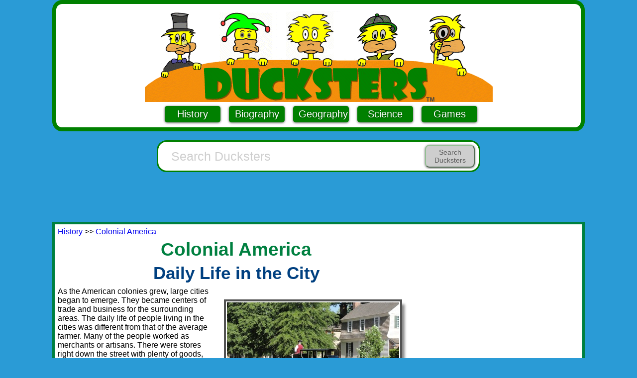

--- FILE ---
content_type: text/html; charset=UTF-8
request_url: https://www.ducksters.com/history/colonial_america/daily_life_in_the_city.php
body_size: 8175
content:
<!DOCTYPE HTML>
<html lang="en">
<head>
<meta name="keywords" content="daily,life,town,city,colonial,america,british,english,colony,kids,history,social,studies">

<meta name="description" content="Kids learn about daily life in the city during Colonial America including jobs, trades, education, middling class, church, the enslaved, and interesting facts.">

<title>Colonial America for Kids: Daily Life in the City</title>

<script data-cfasync="false">
window.ramp = window.ramp || {};
window.ramp.que = window.ramp.que || [];
</script>

<style type="text/css">

@media screen{

*, *:before, *:after {
  -moz-box-sizing: border-box; -webkit-box-sizing: border-box; box-sizing: border-box;
}
 
body { margin: 0; }

img {
  max-width: 100%; height: auto;
}

.columnsContainer { position: relative; margin: 0px; margin-left:auto; margin-right:auto; max-width:1070px;background-color: #FFFFFF;}

#graphic1 {display:none; }
h1 { font-family: 'Century Gothic', Calibri, Geneva, sans-serif; font-size:2.3em; color: #008040;margin:6px 10px 6px 10px;}
h2 { font-family: 'Century Gothic', Calibri, Geneva, sans-serif; font-size:2.2em; color: #004080;margin:6px 10px 8px 10px;}
body {font-size:1.0em;}

body {
    font-size:100%;
	font-family: Arial;
	background: #2A9BD6;
	text-align: center;
	padding: 0;
}

ul li a {display: inline-block; margin: 4px 4px 4px 4px;} 
li a {display: inline-block; margin: 4px 4px 4px 4px;} 
ul a {display: inline-block; margin: 4px 4px 4px 4px;} 
span a {display: inline-block; margin: 4px 4px 4px 4px;} 
table a {display: inline-block; margin: 4px 4px 4px 4px;} 

a.pw_report_ad_container {
display: block !important;
 }
 
.pw_report_ad_container {
display: block !important;
 } 

a.playwire_report_ad_link{
color: #3E3E3E !important;
text-decoration: none;
}

.search_input
{
  width: 100%;
}
.search_input form
{
  overflow: hidden;
  max-width: 700px;
}
.search_input form > table
{
  width: 100%;
  padding-top: 0px;
  padding-right: 2px;
  border-collapse: separate;
  border-spacing: 0;
}
.search_input form > table td
{
  padding: 0px 0px;
  margin: 0px 0px;
}
.search_input form > table td.search_empty
{
  margin-right: -1px;
}

#search_field > table
{
	width: 100%;
}

.search_empty input#q
{
  display: table-cell;
  width: 95%;
  line-height: 33px;
  height: 32px;
  padding: 1px 1px 1px 20px;
  font-family: arial, sans-serif;
  font-size: 25px;
    font-weight: normal;
    text-align: left;
    color: #646464;
  background: transparent !important;
  border: none !important; 
  border-right: none !important;
  vertical-align: bottom;
  outline: none;
  box-shadow: none !important;
}

::placeholder { /* Chrome, Firefox, Opera, Safari 10.1+ */
  color: #CECECE;
  opacity: 1; /* Firefox */
}

#sub_button_id {
  cursor : pointer;
  border-radius : 9px;
  padding : 5px 9px 5px 9px;
  width: 100px;
  box-shadow : 0 1px 4px rgba(0,0,0,.6);
  font-size : 14px;
  font-weight : normal;
  color : #5B5B5B;
  font-family : "Arial",sans-serif;
  text-decoration : none;
  margin: 0px 2px 0px 1px;  
  border-color : #93BF93;
  background: #CECECE;
}

#header_search {
	width: 350px;
    padding: 3px 3px 3px 3px;
	background-color:#FFF;
	border: 3px solid #008000;
    border-radius:10px;
	margin: 0px auto 10px auto;
 }
 
.wrapper {
  width:100%;
  max-width:1070px;
  margin:0 auto;
  background:#FFFFFF;
  overflow:hidden;
}
.inner {
  -webkit-transform: translateZ(0);
  transform: translateZ(0);
 }
.topbarmobile{
    display:block;
    width:100%;
    min-height:50px;
    } 
.topbardesk{
    display:block;
    max-width:1070px;
    min-height:80px;
	padding-top: 20px;
    padding-bottom: 20px;	
    }	
.sidebar-right {
  background:#FFFFF;
  width:100%;
  float:none;
  padding:.4em;
  margin:.4em 0 .4em;
}
.contentT {
  padding:.4em;
  width: 100%;
  padding-right:.5em;
  float:left;
}
.content {
  padding:.4em;
  width: 100%;
  min-height:1450px;
  padding-right:.5em;
  float:left;
}
#playwire_video {padding-top:3px;margin:auto;max-width:640px;}
#standard_image {
    clear:both;
    margin:auto;
    border-style: solid;
    border-color: #525252;
    border-width: 4px;
    display:inline-block;
    background-color: white;
    box-shadow: 5px 10px 5px #888888;
    padding:2px;
    margin-bottom:25px;
}
#standard_image_center {
    clear:both;
    margin:auto;
    border-style: solid;
    border-color: #525252;
    border-width: 4px;
    display:inline-block;
    background-color: white;
    box-shadow: 5px 10px 5px #888888;
    padding:2px;
    margin-bottom:25px;
}
#header_container {
    max-width: 1070px;
    margin: 0px auto 0px auto;
	background-color: #FFFFFF;
	padding:10px 10px 0px 10px;
	position:relative;
	border:8px;
	border-color:#008000;
	border-style:solid;
	border-radius:20px; 
 }
#ad_text {
  font-family : "Arial",sans-serif;
  font-size : .9em;
  font-weight : normal;
  color: #898989;
 }
.radio-toolbar label {
    display:inline-block;
    background-color:#ddd;
    padding:4px 11px;
    font-family:Arial;
    font-size:16px;
}
.radio-toolbar input[type="radio"]:checked + label {
    background-color:#bbb;
}
.button {
  display : inline-block;
  cursor : pointer;
  border-radius : 5px;
  padding : 5px 11px 5px 11px;
  width: 112px;
  box-shadow : 0 1px 4px rgba(0,0,0,.6);
  font-size : 20px;
  font-weight : normal;
  color : #fff;
  text-shadow : 0 1px 3px rgba(0,0,0,.4);
  font-family : "Arial",sans-serif;
  text-decoration : none;
  margin: 0px 0px 10px 10px;
}
button.blue,
.button.blue {
  border-color : #0080C0;
  background: #0080C0;
}
button.green,
.button.green {
  border-color : #008000;
  background: #008000;
}
#rightsidebox1 { 
	width: 320px;
    min-height: 290px;
	padding: 0px;
	background-color:#FFF;
	border: 10px solid #004080;
	margin: 0px auto 10px auto;
	-webkit-transform: translateZ(0);
	transform: translateZ(0);
	}
#rightsidebox2 { 
	width: 320px;
	padding: 0px;
	background-color:#FFF;
	border: 10px solid #F48F0C;
	margin: 0px auto 10px auto;
	-webkit-transform: translateZ(0);
	transform: translateZ(0);
	}		
#rightside {
    float:right;
	margin: 0 0 0px 0px;
	background-color: #FFFFFF;
    }	
#main_table {
	text-align:left;
	}
#footerid {
    font-size:0.9em;
    margin: 0px auto 0px auto;
    max-width:1070px;
}
#footer_search {
	border: 10px solid #F48F0C;
	margin: 10px auto 10px auto;
   padding: 20px;
   background-color: #FFFFFF;
 }	
#rightside_search {
	width: 320px;
    padding-bottom: 20px;
	padding-top: 20px;
	background-color:#FFF;
	border: 10px solid #008000;
	margin: 0px auto 10px auto;
	-webkit-transform: translateZ(0);
	transform: translateZ(0);
 } 
#footer_menu {
  width: 100%;
  border: 10px solid #008000;
  text-align:left;
  background-color: #FFFFFF;
 } 
#footer_menu td { 
  vertical-align:top;
  font-size:1.1em;
}

#footer_column1 {width:50%;position:relative;float:left;} 
#footer_column2 {width:50%;position:relative;float:left;}
#footer_column3 {width:50%;position:relative;float:left;}
#footer_column4 {width:50%;position:relative;float:left;}

#whatsnewfont {
font-family: 'Comic Sans MS'; font-weight: bold; font-style: normal; text-decoration: none; font-size: 24pt; color: #008080}
#whatsnewlink  { 
font-family: 'Century Gothic', Calibri, Geneva, sans-serif; font-weight:bold; text-decoration: none; font-size: 24pt; color: #008000;}
} 

@media screen and (min-width: 550px){

#header_search {
	width: 650px;
    padding: 3px 3px 3px 3px;
	background-color:#FFF;
	border: 3px solid #008000;
    border-radius:20px;
	margin: 0px auto 20px auto;
	-webkit-transform: translateZ(0);
	transform: translateZ(0);
 }

#standard_image {
    float:right;
	margin: 25px 25px;
}
  
#main_table {max-width:1070px;}
#footer_search {max-width: 600px;}
#footerid {max-width: 1070px;background-color: #FFFFFF;}
#graphic1 {display:none; }

.wrapper {
  width:100%;
  max-width:1070px;
  margin:0 auto;
  background:#FFFFFF;
  overflow:hidden;
  border:5px;border-color:#008040;border-style:solid;
}

.sidebar-right {
  background:#FFFFF;
  width:31%;
  float:left;
  padding:.1em;
  margin:.1em 0 .1em;
}
.contentT {
  padding:.4em;
  width: 67%;
  padding-right:.5em;
  float:left;
}
.content {
  padding:.4em;
  width: 69%;
  min-height:1450px;
  padding-right:.5em;
  float:left;
}

.content_mobile {
  padding:.4em;
  width: 100%;
  padding-right:.5em;
  float:left;
}

.leftColumntop {margin-right: 0px; background-color: #2A9BD6;padding:5px}
.rightColumntop {position: absolute; top: 0; right: 0; width: 450px;background-color: #2A9BD6;padding-right:10px}

.leftColumn1 {margin-right: 0px; background-color: #FFFFFF;padding-left: 10px;padding-right:10px}
.rightColumn1 { position: absolute; top: 0px; right: 8px; width: 320px;background-color: #FFFFFF;padding:15px 10px 0px 10px}

.leftColumn {margin-right: 343px; min-height:1450px;background-color: #FFFFFF;padding-left: 10px;padding-right:8px}
.rightColumn {position: absolute; top: 10px; right: 0; width: 343px;background-color: #FFFFFF;padding-right:5px;}

#footer_column1 {width:25%;position:relative;float:left;} 
#footer_column2 {width:25%;position:relative;float:left;}
#footer_column3 {width:25%;position:relative;float:left;}
#footer_column4 {width:25%;position:relative;float:left;}
}

@media screen and (max-width: 655px) 
{
#graphic1 {display:none; }
.leftColumntop {display:none; }
.rightColumntop {display:none; }

#adspace {display:none; }

.button {
  border-radius : 2px;
  padding : 4px 4px 4px 4px;
  width: auto;
  font-size : 20px;
  font-weight : normal;
  margin: 0px 0px 5px 5px;
}

}

@media screen and (max-width: 470px){
#graphic {display:none; }
#graphic1 {display:inline; }
}

@media screen and (max-width: 400px){
#graphic {display:none; }
#graphic1 {display:inline; }
#rightsidebox1 { 
	width: 308px;
	border: 4px solid #004080;
	}
#rightsidebox2 { 
	width: 308px;
	border: 4px solid #F48F0C;
	}
#rightside_search { 
	width: 308px;
	border: 4px solid #008000;
	}
#header_container {
    max-width: 1070px;
    margin: 0px auto 0px auto;
	background-color: #FFFFFF;
	padding:0px 0px 2px 0px;
	position:relative;
	border:4px;
	border-color:#008000;
	border-style:solid;
	border-radius:10px; 
 }	
}

@media screen and (-webkit-min-device-pixel-ratio: 2){
  /* iphone 4*/
  <meta name="viewport" content="width=device-width, initial-scale=1.0">
}
</style>

<!-- Google tag (gtag.js) -->
<script async src="https://www.googletagmanager.com/gtag/js?id=G-K9B1TMX9Y2"></script>
<script>
  window.dataLayer = window.dataLayer || [];
  function gtag(){dataLayer.push(arguments);}
  gtag('js', new Date());
  
  gtag('config', 'G-K9B1TMX9Y2');
</script>


<script type="text/javascript" src="/jquery-1.10.1.min.js"></script>

<link rel="shortcut icon" href="/favico2.png"> 
<link rel="apple-touch-icon" href="/favico2.png">
<link rel="icon" href="/favico2.png" sizes="16x16" type="image/png">


<meta name="viewport" content="width=device-width, initial-scale=1.0">

</head>
<body bgcolor="#ffffff">

<div id="header_container">
<div class="leftColumn1" align="center">
<span id="graphic" style="position: relative;border: 0px;">
<a href="/"><img src="/graphics/header.gif" width="699" height="183" alt="Ducksters" title="" /></a></span><span id="graphic1" style="position: relative;border: 0px;"><a href="/"><img src="/graphics/mobile.gif" alt="Ducksters" border="0"></a>
</span>
<div align="center"><font size="+2">
<a  class="button green" href="/history/">History</a>
<a class="button green" href="/biography/">Biography</a>
<a class="button green" href="/geography/">Geography</a>
<a class="button green" href="/science/">Science</a>
<a class="button green" href="/games/">Games</a>
</font></div></div></div>
<BR>

<div align='center'  id="header_search">

<script>
function checkSearch()
{
var x=document.forms["searchInput"]["q"].value;
if (x==null || x=="")
  {
  alert("Please enter search terms.");
  return false;
  }
else
  {
  document.forms["searchInput"]["q"].value = x;    
  }  
}

</script>

  <div class="search_input">
    <center>
      <form action="https://www.ducksters.com/searchducksters.php" name="searchInput" id="cse-search-box" onsubmit="return checkSearch()">
          <div id="search_field">  
            <table>
              <tr>
              
                <td class="search_empty">
                  <input type="text" maxlength="60" name="q" id="q" value="" size="40" adsafe="high" data-personalizedAds="false" autocapitalize="off" autocorrect="off" autocomplete="off" autofocus placeholder="Search Ducksters"</input>
                </td>
                
                <td class="search_button">
                  <button type="submit" value="Search" class="submit_button" id="sub_button_id" >Search Ducksters</button>
                </td>              
              
              </tr>
            </table>  
          </div>
      </form>
    </div>

</div>
<script>
if ((typeof window.orientation !== "undefined") || (navigator.userAgent.indexOf('IEMobile') !== -1))
{
}
else
{
document.write("<div align='center'><div  class='topbardesk'><div data-pw-desk='leaderboard_atf' id='pwDeskLbAtf'></div></div>"); 
  window.ramp.que.push(function () {
      window.ramp.addTag("pwDeskLbAtf");
  })
}
</script>
<div class="wrapper">
<script>
if ((typeof window.orientation !== "undefined") || (navigator.userAgent.indexOf('IEMobile') !== -1))
{
document.write("<div class='content_mobile' align='left'>");
if ($(window).width() < 600) {
document.write("<div align='center'>");
}
else {
document.write("<div style='float:right;'>");   
document.write("<div data-pw-mobi='med_rect_atf' id='pwMobiMedRectAtf'></div>"); 
  window.ramp.que.push(function () {
      window.ramp.addTag("pwMobiMedRectAtf");
  })
} 
}
else
{
document.write("<div class='content' align='left'><div align='center'>");
}
</script></div>
<a href="/history/">History</a> >> <a href="/history/colonial_america/">Colonial America</a>
<h1><div align="center">Colonial America</div></h1>
<h2><div align="center">Daily Life in the City</div></h2>
<div align="center"><div  id="standard_image" ><img src="town2.jpg" width="346" height="190" alt="Horse and carriage on Williamsburg streets" border="0" align="">
<BR><i>A carriage in Colonial Williamsburg</i><BR>Photo by Ducksters</div></div>
As the American colonies grew, large cities began to emerge. They became centers of trade and business for the surrounding areas. The daily life of people living in the cities was different from that of the average farmer. Many of the people worked as merchants or artisans. There were stores right down the street with plenty of goods, taverns for eating and socializing, and lots of services available like the apothecary and tailor.
<BR><BR>
<b>Middling Class</b>
<BR><BR>
The city was the home to many people of the "middling class." These were people who were not poor farmers, but were also not members of the very wealthy gentry class.  They consisted of tradesmen (blacksmiths, tailors, coopers, etc.) and professionals (merchants, lawyers, doctors, etc.). Although these people were better off than the average poor farmer, they still worked very hard from sunrise to sunset each day.
<BR><BR>
<b>Tradesmen</b>
<BR><BR>
<div align="center"><div  id="standard_image" >
<img src="town1.jpg" width="244" height="289" alt="People standing outside the shoemakers shop" border="0" align="">
<BR><i>The shoemaker's store at <BR>Colonial Williamsburg</i><BR>Photo by Ducksters</div></div>
Many people working in the cities were tradesmen who had very specific skills. Examples of tradesmen include blacksmiths, tailors, coopers, wheelwrights, and shoemakers. Tradesmen spent their lives learning a skill. Young boys would become apprentices at the age of six or seven years old and would work the next seven or so years learning the trade. Upon finishing their apprenticeship they would become journeymen. Journeymen still worked for a master, but earned wages.
<BR><BR>
Tradesmen worked long hours in order to be successful. During busy times, they might work 16 hours a day for six days a week. Life wasn't easy as a tradesmen, but they had a good job and were able to provide a nice life for their family.
<BR><BR>
<div class="pw-in_content_container"></div><b>Professionals</b>
<BR><BR>
A professional was a person who had skills gained generally from a higher education. Professionals included occupations such as lawyers, doctors, and merchants. Merchants had to manage their business constantly. They spent time on the docks, traveling to other countries, and trading for goods to sell.
<BR><BR>
<b>Going to School</b>
<BR><BR>
Children living in a colonial city had more access to schools and education than those living on farms. Many children, especially boys, attended Dame school where they would learn to read. Boys might attend a Latin Grammar school where they would learn Latin, Greek, and some basic math.  Wealthy children would be taught by hired tutors or sent off to school in England.
<BR><BR>
<b>Church</b>
<BR><BR>
The church was one of the most important places in a colonial times' town. Everyone was expected to attend church on Sunday. The church often served as the main meeting place when the people of the town needed to get together to discuss issues.
<BR><BR>
<b>The Enslaved</b>
<BR><BR>
Not all of enslaved people in colonial times worked in the fields. There were also enslaved that worked in the cities. They either worked at the house (cooks, maids, servants) or as skilled labor for craftsmen.  Life as an enslaved worker in the city was not an easy life. Enslaved people were expected to work hard all the time and, in the city, their enslavers were always nearby to make sure they were busy.
<BR><BR>
<div align="center"><div  id="standard_image_center" ><img src="/history/graphics/colonial_america_puppets.jpg" width="414" height="248" alt="Puppet show in colonial times" title="" /><BR>The puppet show was a popular form of <BR>entertainment during colonial times.<BR>Photo by Ducksters</div></div>
<BR>
<b>Interesting Facts about Daily Life in the City During Colonial Times</b>

<ul>
    <li>The tavern became a major meeting place for men to discuss business and politics in the 1700s. </li>
    <li>Many wealthy men and women living in the cities tried to dress similar to the latest fashions that were popular in England.</li>
    <li>Part of the fashion for men in the cities was to wear large powdered wigs.</li>
    <li>Many cities had coffeehouses where wealthy men could go to relax.</li>
    <li>The main form of entertainment at parties in the city was dancing. It was important to know the latest dances and to wear the latest fashions.</li>
</ul>
<div class="pw-in_content_container"></div> 
<b>Activities</b>
<ul>
    <li>Take a ten question <a href="/history/colonial_america/daily_life_in_the_city_questions.php">quiz</a> about this page.</li>
    <BR>
    <li>Listen to a recorded reading of this page:</li>
    <BR>
    <audio controls preload="none"><source src="https://www.ilibrarian.net/audio/colonialamericadailylifeinthecity2022.mp3" type="audio/mpeg">
    Your browser does not support the audio element.</audio>
</ul>
<table border="0"  width="99%">
  <tr><!-- Row 1 -->
     <td valign="top">
<b>Colonies and Places</b>
<BR>
<a href="/history/colonial_america/lost_colony_of_roanoke.php">Lost Colony of Roanoke</a><BR>
<a href="/history/colonial_america/jamestown_settlement.php">Jamestown Settlement</a><BR>
<a href="/history/colonial_america/pilgrims_plymouth_colony.php">Plymouth Colony and the Pilgrims</a><BR>
<a href="/history/colonial_america/thirteen_colonies.php">The Thirteen Colonies</a><BR>
<a href="/history/colonial_america/williamsburg.php">Williamsburg</a><BR>
<BR>
<b>Daily Life</b>
<BR>
<a href="/history/colonial_america/mens_clothing.php">Clothing - Men's</a><BR>
<a href="/history/colonial_america/womens_clothing.php">Clothing  - Women's</a><BR>
<a href="/history/colonial_america/daily_life_in_the_city.php">Daily Life in the City</a><BR>
<a href="/history/colonial_america/daily_life_on_the_farm.php">Daily Life on the Farm</a><BR>
<a href="/history/colonial_america/food.php">Food and Cooking</a><BR>
<a href="/history/colonial_america/housing.php">Homes and Dwellings</a><BR>
<a href="/history/colonial_america/jobs_occupations.php">Jobs and Occupations</a><BR>
<a href="/history/colonial_america/buildings_places_colonial_town.php">Places in a Colonial Town</a><BR>
<a href="/history/colonial_america/womens_roles.php">Women's Roles</a><BR>
<a href="/history/colonial_america/slavery.php">Slavery</a><BR>	 
	 </td><!-- Col 1 -->
     <td valign="top"> 
<b>People</b>
<BR>
<a href="/history/colonial_america/william_bradford.php">William Bradford</a><BR>
<a href="/biography/explorers/henry_hudson.php">Henry Hudson</a><BR>
<a href="/history/colonial_america/pocahontas.php">Pocahontas</a><BR>
<a href="/history/colonial_america/james_oglethorpe.php">James Oglethorpe</a><BR>
<a href="/history/colonial_america/william_penn.php">William Penn</a><BR>
<a href="/history/colonial_america/puritans.php">Puritans</a><BR>
<a href="/history/colonial_america/john_smith.php">John Smith</a><BR>
<a href="/history/colonial_america/roger_williams.php">Roger Williams</a><BR>	
<BR>
<b>Events</b>
<BR>
<a href="/history/colonial_america/french_and_indian_war.php">French and Indian War</a><BR>
<a href="/history/colonial_america/king_philips_war.php">King Philip's War</a><BR>
<a href="/history/colonial_america/mayflower.php">Mayflower Voyage</a><BR>
<a href="/history/colonial_america/salem_witch_trials.php">Salem Witch Trials</a><BR>
<BR>
<b>Other</b>
<BR>
<a href="/history/colonial_america/timeline.php">Timeline of Colonial America</a><BR>
<a href="/history/colonial_america/glossary_and_terms.php">Glossary and Terms of Colonial America</a><BR>
	 </td><!-- Col 2 -->
  </tr>
</table>
<BR><BR>
<a href="/works_cited/colonial_america.php">Works Cited</a>

<BR><BR>

<a href="/history/">History</a> >> <a href="/history/colonial_america/">Colonial America</a>
      
      </div>
<script>
if ((typeof window.orientation !== "undefined") || (navigator.userAgent.indexOf('IEMobile') !== -1))
{
}
else
{

document.write("<div class='sidebar-right' id='sidebar'><div class='inner'><span id='ad_text'></span><div align='center'>");
document.write("<div data-pw-desk='med_rect_atf' id='pwDeskMedRectAtf'></div>");
  window.ramp.que.push(function () {
      window.ramp.addTag("pwDeskMedRectAtf");
  })
document.write("</div>");

}
</script>
<script>
if ((typeof window.orientation !== "undefined") || (navigator.userAgent.indexOf('IEMobile') !== -1))
{
document.write("</div>");
}
else
{
}
</script>
</div>
</div>
</div>

<div id="footerid">
<div align="center">
<script>
if ((typeof window.orientation !== "undefined") || (navigator.userAgent.indexOf('IEMobile') !== -1))
{
document.write("<div data-pw-desk='leaderboard_btf'></div><div data-pw-mobi='leaderboard_btf'></div>");
}
else
{
document.write("<div data-pw-desk='leaderboard_btf'></div><div data-pw-mobi='leaderboard_btf'></div>");
}
</script>
</div>
<br>
<script>
function checkSearchFooter()
{
var x=document.forms["searchInputFooter"]["q"].value;
if (x==null || x=="")
  {
  alert("Please enter search terms.");
  return false;
  }
else
  {
  document.forms["searchInputFooter"]["q"].value = x;
  }  
}

</script>
<div align='center'  id="header_search">
  <div class="search_input">
      <form action="https://www.ducksters.com/searchducksters.php" name="searchInputFooter" id="cse-search-box" onsubmit="return checkSearchFooter()">
          <div id="search_field">  
            <table>
              <tr>
              
                <td class="search_empty">
                   <input type="text" maxlength="60" name="q" id="q" value="" size="40" adsafe="high" data-personalizedAds="false" autocapitalize="off" autocorrect="off" autocomplete="off" placeholder="Search Ducksters"</input>
                </td>
                
                <td class="search_button">
                  <button type="submit" value="Search" class="submit_button" id="sub_button_id" >Search Ducksters</button>
                </td>              
              
              </tr>
            </table>  
          </div>
      </form>
    </div>
</div>
<br>
<table id="footer_menu"><tr><td> 
<span id="footer_column1">
          <a><font color="#F48F0C">US History</font></a><br>
		  <a href="/history/native_americans.php">Native Americans</a><BR>
		  <a href="/history/colonial_america/">Colonial America</a><br>
          <a href="/history/american_revolution.php">American Revolution</a><BR>
		  <a href="/history/us_1800s/industrial_revolution.php">Industrial Revolution</a><BR>  
          <a href="/history/civil_war.php">American Civil War</a><BR>
          <a href="/history/westward_expansion/">Westward Expansion</a><BR>
		  <a href="/history/us_1900s/great_depression.php">The Great Depression</a><BR>
		  <a href="/history/civil_rights/">Civil Rights Movement</a><BR>
		  <a href="/history/us_1800s/">Pre-1900s</a><BR>
          <a href="/history/us_1900s/">1900 to Present</a><BR>
		  <a href="/history/us_government.php">US Government</a><BR>
          <a href="/geography/us_states/">US State History</a><BR>	
		<br>
	<a href="/study.php"><font color="#F48F0C">Homework</font></a><br>	
		<a href="/animals.php">Animals</a><br>
		<a href="/kidsmath/">Math</a><br>
	    <a href="/history/">History</a><br>	
		<a href="/biography/">Biography</a><br>
		<a href="/money/">Money and Finance</a><br> 
	<br>

</span>	<span id="footer_column2"> 
 			<font color="#F48F0C">Biography</font><br>	
		  <a href="/history/art/">Artists</a><br>
		  <a href="/history/civil_rights/">Civil Rights Leaders</a><br>
		  <a href="/biography/entrepreneurs/">Entrepreneurs</a><br>
		  <a href="/biography/explorers/">Explorers</a><br>
		  <a href="/biography/scientists/scientists_and_inventors.php">Inventors and Scientists</a><br>
		  <a href="/biography/women_leaders/">Women Leaders</a><br>
		  <a href="/biography/world_leaders/">World Leaders</a><br>
		  <a href="/biography/uspresidents/">US Presidents</a><br>
		  <br>
	 <a href="/games/"><font color="#F48F0C">Games</font></a><br>
	 <a href="/games/math_games.php">Math Games</a><BR> 
	 <a href="/games/puzzle_games.php">Puzzle Games</a><BR> 
	 <a href="/games/word_games.php">Word Games</a><BR> 
	 <a href="/games/geography_games.php">Geography Games</a><BR> 
	 <a href="/games/classic_games.php">Classic Games</a><BR> 
	 <a href="/games/sports_games.php">Sports Games</a><BR> 
	 <a href="/games/arcade_games.php">Arcade Games</a><BR> 
	 <a href="/games/typing_games.php">Typing Games</a><br>			
					 
	<BR>	
</span>	<span id="footer_column3">  
          <a><font color="#F48F0C">World History</font></a><br>
		  <a href="/history/africa/">Ancient Africa</a><BR>						
          <a href="/history/china/ancient_china.php">Ancient China</a><br>
          <a href="/history/ancient_egypt.php">Ancient Egypt</a><br>
          <a href="/history/ancient_greece.php">Ancient Greece</a><br>
          <a href="/history/mesopotamia/ancient_mesopotamia.php">Ancient Mesopotamia</a><br>		  
          <a href="/history/ancient_rome.php">Ancient Rome</a><br>
          <a href="/history/middle_ages_timeline.php">Middle Ages</a><br>
          <a href="/history/islam/">Islamic Empire</a><BR>		  
          <a href="/history/renaissance.php">Renaissance</a><br>
          <a href="/history/aztec_maya_inca.php">Aztec, Maya, Inca</a><br>
		  <a href="/history/french_revolution/">French Revolution</a><br>
          <a href="/history/world_war_i/">World War 1</a><br>
          <a href="/history/world_war_ii/">World War 2</a><br>
          <a href="/history/cold_war/summary.php">Cold War</a><br>
          <a href="/history/art/">Art History</a><br>	
         <br>
		<a href="/science/"><font color="#F48F0C">Science</font></a><br>
        <a href="/science/biology/">Biology</a><br>
		<a href="/science/chemistry/">Chemistry</a><br>	
		<a href="/science/earth_science/">Earth Science</a><br>							
		<a href="/science/physics/">Physics</a><br>			 
	  <br>
</span>	
<span id="footer_column4">
	 <a href="/geography/"><font color="#F48F0C">Geography</font></a><br>
					<a href="/geography/usgeography.php">United States</a><br>
					<a href="/geography/africa.php">Africa</a><br>
					<a href="/geography/asia.php">Asia</a><br>
					<a href="/geography/centralamerica.php">Central America</a><br>
					<a href="/geography/europe.php">Europe</a><br>
					<a href="/geography/middleeast.php">Middle East</a><br>
					<a href="/geography/northamerica.php">North America</a><br>
					<a href="/geography/oceania.php">Oceania</a><br>
					<a href="/geography/southamerica.php">South America</a><br>
					<a href="/geography/southeastasia.php">Southeast Asia</a><br>	 
<br>

     <a><font color="#F48F0C">Fun Stuff</font></a><br>	
	           <a href="/videos/arts-crafts/">Arts and Crafts</a><BR>
			   <a href="/holidays/kids_calendar.php">Holidays</a><BR>	
			   <a href="/jokes/">Jokes for Kids</a><br>	
			   <a href="/movies.php">Movies</a><br>	
			   <a href="/music.php">Music</a><br>  
			   <a href="/sports.php">Sports</a><br>	

</span> 
	 </td></tr>
<div align="center"><img src="/graphics/ducksters_footer_1.gif" width="745" height="101" alt="Ducksters Footer Gif with Ducks" title="" />	</div> 
	 </table>
<BR><BR>
<a href="/about.php">About Ducksters</a>&nbsp;<a href="/privacy_policy.php"><b><font color="#008000">Privacy Policy</b></a></font>&nbsp;
<BR><BR>
<script type="text/javascript">
var title_1 = document.title;
var location_1 = document.location.href;
document.write ("<a href='/citation.php?title=" + title_1 + "&location=" + location_1 + "'>Cite this Page</a>");
</script>&nbsp;
<BR><BR>
This site is a product of TSI (Technological Solutions, Inc.), Copyright 2025, All Rights Reserved.
By using this site you agree to the
<a href="/termsofuse.php">Terms of Use.</a>
<BR><BR>
<BR><BR>
<BR><BR>
<script data-cfasync="false" async src="//cdn.intergient.com/1015702/62069/ramp.js"></script>
<BR><BR>
<BR><BR>
<BR><BR>
<BR><BR>
<BR><BR>
</div>
</div>
             

</body>
</html>


--- FILE ---
content_type: text/html; charset=utf-8
request_url: https://www.google.com/recaptcha/api2/aframe
body_size: 268
content:
<!DOCTYPE HTML><html><head><meta http-equiv="content-type" content="text/html; charset=UTF-8"></head><body><script nonce="gr3yZNl2r_1OuK9B5wokhQ">/** Anti-fraud and anti-abuse applications only. See google.com/recaptcha */ try{var clients={'sodar':'https://pagead2.googlesyndication.com/pagead/sodar?'};window.addEventListener("message",function(a){try{if(a.source===window.parent){var b=JSON.parse(a.data);var c=clients[b['id']];if(c){var d=document.createElement('img');d.src=c+b['params']+'&rc='+(localStorage.getItem("rc::a")?sessionStorage.getItem("rc::b"):"");window.document.body.appendChild(d);sessionStorage.setItem("rc::e",parseInt(sessionStorage.getItem("rc::e")||0)+1);localStorage.setItem("rc::h",'1768847722305');}}}catch(b){}});window.parent.postMessage("_grecaptcha_ready", "*");}catch(b){}</script></body></html>

--- FILE ---
content_type: application/javascript
request_url: https://cdn.intergient.com/1015702/62069/ramp.js
body_size: 6362
content:
window.ramp.loadCoreJS=true;window._pwTycheAB={name:'na',type:'A'};window._pwUserContentEncoding="br";window.rampMinimal=window.rampMinimal || false;window.ramp.configurations={"id":62069,"url":"ducksters.com","config":{"key":"1015702_62069_primary_config","name":"Primary Config","version":"5368a8e9","weight":100},"config_id":"1015702_62069_primary_config","version":3,"settings":{"publisherId":1015702,"isMobile":"auto","blockthrough":false,"directAdServingDisabled":false,"adLightning":false,"priceFloors":0,"displayPriceFloors":0,"videoPriceFloors":0,"nielsen":false,"bidShapingEnabled":false,"multiSelect":false,"precontentAppearance":{"preloader":{"background":"rgb(0,0,0)","loaderType":"three-bounce","loaderColor":"rgb(255,255,255)","showLogo":false}},"language":"en","rampDelay":false,"ctrTracking":false,"categories":["kids"],"iabIds":[],"targeting":{"salad":"chef","bowl":{"dd":"raspberry","di":"strawberry","vd":"raspberry","vi":"strawberry"}},"customCssSrc":"https://config.playwire.com/1015702/v2/websites/62069/styles.css","iframedApsTag":false},"headerBidding":{"display":{"desktop":{"timeout":1000,"order":["rubicon"],"s2sTimeout":800,"setPriceFloor":["rubicon"],"userSyncBidders":["rubicon"],"randomize":true,"forcedBidders":[]},"mobile":{"timeout":1000,"order":["rubicon"],"s2sTimeout":800,"setPriceFloor":["rubicon"],"userSyncBidders":["rubicon"],"randomize":true,"forcedBidders":[]},"tablet":{"timeout":1000,"order":["rubicon"],"s2sTimeout":800,"setPriceFloor":["rubicon"],"userSyncBidders":["rubicon"],"randomize":true,"forcedBidders":[]}},"video":{"desktop":{"timeout":2500,"order":["rubicon"],"s2sTimeout":2300,"setPriceFloor":["rubicon"],"userSyncBidders":["rubicon"],"randomize":true,"requestBeforeTimeout":false},"mobile":{"timeout":2500,"order":["rubicon"],"s2sTimeout":2300,"setPriceFloor":["rubicon"],"userSyncBidders":["rubicon"],"randomize":true,"requestBeforeTimeout":false}}},"precontentUrl":"https://config.playwire.com/1015702/v2/pre_content.json","type":"website","server":"DFP_COPPA","countryGroups":{"international":["AF","AX","AL","DZ","AS","AD","AO","AI","AQ","AG","AR","AM","AW","AC","AU","AT","AZ","BS","BH","BD","BB","BY","BE","BZ","BJ","BM","BT","BO","BA","BW","BV","BR","IO","VG","BN","BG","BF","BI","KH","CM","CA","IC","CV","BQ","KY","CF","EA","TD","CL","CN","CX","CP","CC","CO","KM","CG","CD","CK","CR","CI","HR","CU","CW","CY","CZ","DK","DG","DJ","DM","DO","EC","EG","SV","GQ","ER","EE","ET","EU","FK","FO","FJ","FI","FR","GF","PF","TF","GA","GM","GE","DE","GH","GI","GR","GL","GD","GP","GU","GT","GG","GN","GW","GY","HT","HM","HN","HK","HU","IS","IN","ID","IR","IQ","IE","IM","IL","IT","JM","JP","JE","JO","KZ","KE","KI","XK","KW","KG","LA","LV","LB","LS","LR","LY","LI","LT","LU","MO","MK","MG","MW","MY","MV","ML","MT","MH","MQ","MR","MU","YT","MX","FM","MD","MC","MN","ME","MS","MA","MZ","MM","NA","NR","NP","NL","AN","NC","NZ","NI","NE","NG","NU","NF","KP","MP","NO","OM","QO","PK","PW","PS","PA","PG","PY","PE","PH","PN","PL","PT","PR","QA","RE","RO","RW","SX","WS","SM","ST","SA","SN","RS","SC","SL","SG","SK","SI","SB","SO","ZA","GS","KR","SS","ES","LK","BL","SH","KN","LC","MF","PM","VC","SD","SR","SJ","SZ","SE","CH","SY","TW","TJ","TZ","TH","TL","TG","TK","TO","TT","TA","TN","TR","TM","TC","TV","UM","VI","UG","UA","AE","GB","UY","UZ","VU","VA","VE","VN","WF","EH","YE","ZM","ZW"],"tier1":["AU","AT","BE","CA","FR","DE","IT","NL","NZ","ES","GB"],"rest_of_world":["AF","AX","AL","DZ","AS","AD","AO","AI","AQ","AG","AR","AM","AW","AC","AZ","BS","BH","BD","BB","BY","BZ","BJ","BM","BT","BO","BA","BW","BV","BR","IO","VG","BN","BG","BF","BI","KH","CM","IC","CV","BQ","KY","CF","EA","TD","CL","CN","CX","CP","CC","CO","KM","CG","CD","CK","CR","CI","HR","CU","CW","CY","CZ","DK","DG","DJ","DM","DO","EC","EG","SV","GQ","ER","EE","ET","EU","FK","FO","FJ","FI","GF","PF","TF","GA","GM","GE","GH","GI","GR","GL","GD","GP","GU","GT","GG","GN","GW","GY","HT","HM","HN","HK","HU","IS","IN","ID","IR","IQ","IE","IM","IL","JM","JP","JE","JO","KZ","KE","KI","XK","KW","KG","LA","LV","LB","LS","LR","LY","LI","LT","LU","MO","MK","MG","MW","MY","MV","ML","MT","MH","MQ","MR","MU","YT","MX","FM","MD","MC","MN","ME","MS","MA","MZ","MM","NA","NR","NP","AN","NC","NI","NE","NG","NU","NF","KP","MP","NO","OM","QO","PK","PW","PS","PA","PG","PY","PE","PH","PN","PL","PT","PR","QA","RE","RO","RW","SX","WS","SM","ST","SA","SN","RS","SC","SL","SG","SK","SI","SB","SO","ZA","GS","KR","SS","LK","BL","SH","KN","LC","MF","PM","VC","SD","SR","SJ","SZ","SE","CH","SY","TW","TJ","TZ","TH","TL","TG","TK","TO","TT","TA","TN","TR","TM","TC","TV","UM","VI","UG","UA","AE","UY","UZ","VU","VA","VE","VN","WF","EH","YE","ZM","ZW"],"video_row":["AF","AL","DZ","AS","AD","AO","AI","AG","AR","AM","AW","AZ","BS","BD","BB","BY","BE","BZ","BJ","BM","BT","BO","BA","BW","IO","VG","BN","BG","BF","BI","KH","CM","CV","BQ","KY","CF","TD","CN","CX","CO","KM","CG","CD","CK","CR","CI","HR","CW","CY","CZ","DJ","DM","DO","EC","EG","SV","GQ","ER","EE","ET","FK","FO","FJ","GF","PF","GA","GM","GE","GH","GI","GR","GL","GD","GP","GU","GT","GG","GN","GW","GY","HT","HN","HU","IS","IN","IQ","IM","IL","JM","JP","JE","JO","KE","XK","KW","KG","LA","LV","LB","LS","LR","LY","LI","LT","LU","MO","MK","MG","MW","MV","ML","MT","MH","MQ","MR","MU","YT","FM","MD","MC","MN","ME","MS","MA","MZ","MM","NA","NR","NP","NC","NI","NE","NG","NU","NF","MP","OM","PK","PW","PS","PA","PG","PY","PE","PH","PL","PT","QA","RE","RO","RW","SX","WS","SM","ST","SN","RS","SC","SL","SK","SI","SB","SO","KR","SS","LK","BL","SH","LC","MF","PM","VC","SD","SR","SJ","TW","TJ","TZ","TL","TG","TO","TT","TN","TM","TC","TV","VI","UG","UA","UY","VU","VE","VN","WF","EH","YE","ZM","ZW"]},"features":{"video":{"sticky":{"rules":[{"dimensions":{"device":"ANY","section":"ROS"},"rule":{"on":true,"animation":"none","size":{"desktop":["400","225"],"mobile":["215","121"]},"location":{"x":"right","y":"bottom","z":"999999"}}}]}}},"pageLayouts":[{"target":"ROS","path":null,"desktop":{"navigationContainer":"","sidebarContainer":"","primaryWrapper":"","contentContainer":".content"},"mobile":{"navigationContainer":"","primaryWrapper":"","contentContainer":".content_mobile111"}},{"target":"HP","path":null,"desktop":{},"mobile":{}},{"target":"CP","path":"/test","desktop":{},"mobile":{}},{"target":"CP","path":"/test2","desktop":{},"mobile":{}},{"target":"CP","path":"/2test","desktop":{},"mobile":{}},{"target":"CP","path":"/games/math_games","desktop":{},"mobile":{}},{"target":"CP","path":"/history","desktop":{},"mobile":{}},{"target":"CP","path":"/biography","desktop":{},"mobile":{}},{"target":"CP","path":"/science","desktop":{},"mobile":{}},{"target":"CP","path":"/history/africa","desktop":{},"mobile":{}},{"target":"CP","path":"/history/ancient_greece","desktop":{},"mobile":{}},{"target":"CP","path":"/history/ancient_rome","desktop":{},"mobile":{}},{"target":"CP","path":"/history/art","desktop":{},"mobile":{}},{"target":"CP","path":"/history/aztec_empire","desktop":{},"mobile":{}},{"target":"CP","path":"/history/china","desktop":{},"mobile":{}},{"target":"CP","path":"/history/inca","desktop":{},"mobile":{}},{"target":"CP","path":"/history/islam","desktop":{},"mobile":{}},{"target":"CP","path":"/history/maya","desktop":{},"mobile":{}},{"target":"CP","path":"/history/mesopotamia","desktop":{},"mobile":{}},{"target":"CP","path":"/history/native_americans","desktop":{},"mobile":{}},{"target":"CP","path":"/history/renaissance","desktop":{},"mobile":{}},{"target":"CP","path":"/videos","desktop":{},"mobile":{}},{"target":"CP","path":"/animals","desktop":{},"mobile":{}},{"target":"CP","path":"/geography","desktop":{},"mobile":{}},{"target":"CP","path":"/holidays","desktop":{},"mobile":{}},{"target":"CP","path":"/jokes","desktop":{},"mobile":{}},{"target":"CP","path":"/money","desktop":{},"mobile":{}},{"target":"CP","path":"/music","desktop":{},"mobile":{}},{"target":"CP","path":"/movies","desktop":{},"mobile":{}},{"target":"CP","path":"/sports","desktop":{},"mobile":{}},{"target":"CP","path":"/games","desktop":{},"mobile":{}},{"target":"CP","path":"in-content-test","desktop":{"contentContainer":".content"},"mobile":{"contentContainer":".content"}},{"target":"CP","path":"single-request","desktop":{},"mobile":{}},{"target":"CP","path":"/native_americans","desktop":{},"mobile":{}},{"target":"CP","path":"corner_video","desktop":{},"mobile":{}}],"hbParams":{"rubicon":{"0":{"accountId":18202,"siteId":191284,"zoneId":3919741},"1":{"zoneId":2934220,"siteId":494816,"accountId":18202}}},"units":[{"unit":"leaderboard","path":"ROS","code":"/96780239,87674693/1015702/62069/1015702-62069-desktop_leaderboard","sizes":[[728,90],[970,250],[970,90]],"rules":[{"dimensions":{"device":["Desktop","Tablet"],"position":"BTF","orientation":null,"geo":null},"rule":{"on":false}},{"dimensions":{"device":["Desktop","Tablet"],"position":"ANY","orientation":null,"geo":null},"rule":{"sizes":[[728,90],[970,250],[970,90]],"adLabel":{"enabled":true,"color":"#3E3E3E"},"reportAdLink":{"enabled":true,"color":"#3E3E3E","position":"bottom"}}},{"dimensions":{"device":["Desktop","Tablet"],"position":"ANY","orientation":"ANY","geo":["US"]},"rule":{"refresh":{"enabled":true,"type":"Auto","rate":30,"limit":100,"condition":"inViewOnly","blankAdSetting":"next","refreshOnTabFocus":false}}},{"dimensions":{"device":["Desktop","Tablet"],"position":"ANY","orientation":"ANY","geo":["tier1"]},"rule":{"refresh":{"enabled":true,"type":"Auto","rate":30,"limit":100,"condition":"inViewOnly","blankAdSetting":"next","refreshOnTabFocus":false}}},{"dimensions":{"device":["Desktop","Tablet"],"position":"ANY","orientation":"ANY","geo":["rest_of_world"]},"rule":{"refresh":{"enabled":true,"type":"Auto","rate":30,"limit":100,"condition":"inViewOnly","blankAdSetting":"never","refreshOnTabFocus":false}}}],"headerBids":{"bids":[{"bidder":"rubicon","params":"0","size":["ANY"]}]}},{"unit":"med_rect","path":"ROS","code":"/96780239,87674693/1015702/62069/1015702-62069-medium_rectangle","sizes":[[300,250],[300,600],[320,50]],"rules":[{"dimensions":{"device":["Desktop","Tablet"],"position":"ATF","orientation":null,"geo":null},"rule":{}},{"dimensions":{"device":["ANY"],"position":"ANY","orientation":null,"geo":null},"rule":{"adLabel":{"enabled":true,"color":"#3E3E3E"},"reportAdLink":{"enabled":true,"color":"#3E3E3E","position":"bottom"}}},{"dimensions":{"device":["ANY"],"position":"ANY","orientation":null,"geo":null},"rule":{"sizes":[[300,250],[300,600]]}},{"dimensions":{"device":["ANY"],"position":"ANY","orientation":"ANY","geo":["US"]},"rule":{"refresh":{"enabled":true,"type":"Auto","rate":30,"limit":100,"condition":"inViewOnly","blankAdSetting":"next","refreshOnTabFocus":false}}},{"dimensions":{"device":["ANY"],"position":"ANY","orientation":"ANY","geo":["tier1"]},"rule":{"refresh":{"enabled":true,"type":"Auto","rate":30,"limit":100,"condition":"inViewOnly","blankAdSetting":"next","refreshOnTabFocus":false}}},{"dimensions":{"device":["ANY"],"position":"ANY","orientation":"ANY","geo":["rest_of_world"]},"rule":{"refresh":{"enabled":true,"type":"Auto","rate":30,"limit":100,"condition":"inViewOnly","blankAdSetting":"never","refreshOnTabFocus":false}}}],"headerBids":{"bids":[{"bidder":"rubicon","params":"0","size":["ANY"]}]}},{"unit":"320x50","path":"ROS","code":"/96780239,87674693/1015702/62069/1015702-62069-mobile_leaderboard","sizes":[[320,50],[320,100]],"rules":[{"dimensions":{"device":["Mobile"],"position":"BTF","orientation":"ANY","geo":null},"rule":{"on":false}},{"dimensions":{"device":["Mobile"],"position":"ANY","orientation":"ANY","geo":null},"rule":{"adLabel":{"enabled":true,"color":"#3E3E3E"},"reportAdLink":{"enabled":true,"color":"#3E3E3E","position":"bottom"}}},{"dimensions":{"device":["Mobile"],"position":"ANY","orientation":"ANY","geo":["US"]},"rule":{"refresh":{"enabled":true,"type":"Auto","rate":30,"limit":100,"condition":"inViewOnly","blankAdSetting":"next","refreshOnTabFocus":false}}},{"dimensions":{"device":["Mobile"],"position":"ANY","orientation":"ANY","geo":["tier1"]},"rule":{"refresh":{"enabled":true,"type":"Auto","rate":30,"limit":100,"condition":"inViewOnly","blankAdSetting":"next","refreshOnTabFocus":false}}},{"dimensions":{"device":["Mobile"],"position":"ANY","orientation":"ANY","geo":["rest_of_world"]},"rule":{"refresh":{"enabled":true,"type":"Auto","rate":30,"limit":100,"condition":"inViewOnly","blankAdSetting":"never","refreshOnTabFocus":false}}}],"headerBids":{"bids":[{"bidder":"rubicon","params":"0","size":["ANY"]}]}},{"unit":"leaderboard","path":"CP[/test]","code":"/96780239,87674693/1015702/62069/1015702-62069-desktop_leaderboard/1015702-62069-desktop_leaderboard-CP/1015702-62069-desktop_leaderboard-CP-//test","sizes":[[728,90],[970,250],[970,90]],"rules":[{"dimensions":{"device":["Desktop","Tablet"],"position":"ANY","orientation":null,"geo":null},"rule":{"sizes":[[728,90]],"adLabel":{"enabled":true,"color":"#4db2ec"},"reportAdLink":{"enabled":true,"color":"#4db2ec","position":"bottom"}}},{"dimensions":{"device":["Desktop","Tablet"],"position":"ANY","orientation":"ANY","geo":["US"]},"rule":{"refresh":{"enabled":true,"type":"Auto","rate":30,"limit":100,"condition":"inViewOnly","blankAdSetting":"next","refreshOnTabFocus":false}}},{"dimensions":{"device":["Desktop","Tablet"],"position":"ANY","orientation":"ANY","geo":["tier1"]},"rule":{"refresh":{"enabled":true,"type":"Auto","rate":30,"limit":100,"condition":"inViewOnly","blankAdSetting":"next","refreshOnTabFocus":false}}},{"dimensions":{"device":["Desktop","Tablet"],"position":"ANY","orientation":"ANY","geo":["rest_of_world"]},"rule":{"refresh":{"enabled":true,"type":"Auto","rate":30,"limit":100,"condition":"inViewOnly","blankAdSetting":"never","refreshOnTabFocus":false}}}]},{"unit":"med_rect","path":"CP[/test]","code":"/96780239,87674693/1015702/62069/1015702-62069-medium_rectangle/1015702-62069-medium_rectangle-CP/1015702-62069-medium_rectangle-CP-//test","sizes":[[300,250],[300,600],[320,50]],"rules":[{"dimensions":{"device":["Desktop","Tablet"],"position":"ATF","orientation":null,"geo":null},"rule":{}},{"dimensions":{"device":["ANY"],"position":"ANY","orientation":null,"geo":null},"rule":{"adLabel":{"enabled":true,"color":"#4db2ec"},"reportAdLink":{"enabled":true,"color":"#4db2ec","position":"bottom"}}},{"dimensions":{"device":["ANY"],"position":"ANY","orientation":null,"geo":null},"rule":{"sizes":[[300,250],[300,600]]}},{"dimensions":{"device":["ANY"],"position":"ANY","orientation":"ANY","geo":["US"]},"rule":{"refresh":{"enabled":true,"type":"Auto","rate":30,"limit":100,"condition":"inViewOnly","blankAdSetting":"next","refreshOnTabFocus":false}}},{"dimensions":{"device":["ANY"],"position":"ANY","orientation":"ANY","geo":["tier1"]},"rule":{"refresh":{"enabled":true,"type":"Auto","rate":30,"limit":100,"condition":"inViewOnly","blankAdSetting":"next","refreshOnTabFocus":false}}},{"dimensions":{"device":["ANY"],"position":"ANY","orientation":"ANY","geo":["rest_of_world"]},"rule":{"refresh":{"enabled":true,"type":"Auto","rate":30,"limit":100,"condition":"inViewOnly","blankAdSetting":"never","refreshOnTabFocus":false}}}]},{"unit":"bottom_rail","path":"ROS","code":"/96780239,87674693/1015702/62069/1015702-62069-bottom_rail","sizes":[[1,6],[320,50],[728,90],[970,90]],"rules":[{"dimensions":{"device":["Mobile"],"position":"ANY","orientation":"","geo":null},"rule":{"sizes":[[320,50]]}},{"dimensions":{"device":["Desktop","Tablet"],"position":"ANY","orientation":"","geo":null},"rule":{"sizes":[[320,50],[728,90],[970,90],[320,100]]}},{"dimensions":{"device":["ANY"],"position":"ANY","orientation":null,"geo":null},"rule":{"adLabel":{"enabled":true,"color":"#3E3E3E","position":"top"},"reportAdLink":{"enabled":true,"color":"#3E3E3E"},"railBackground":{"styling":"bgColor","color":"#f5f5f526"}}},{"dimensions":{"device":["ANY"],"position":"ANY","orientation":null,"geo":null},"rule":{"closeButton":true}},{"dimensions":{"device":["ANY"],"position":"ANY","orientation":null,"geo":["US"]},"rule":{"refresh":{"enabled":true,"type":"Auto","rate":30,"limit":100,"condition":"inViewOnly","blankAdSetting":"next","refreshOnTabFocus":false}}},{"dimensions":{"device":["ANY"],"position":"ANY","orientation":null,"geo":["tier1"]},"rule":{"refresh":{"enabled":true,"type":"Auto","rate":30,"limit":100,"condition":"inViewOnly","blankAdSetting":"next","refreshOnTabFocus":false}}},{"dimensions":{"device":["ANY"],"position":"ANY","orientation":null,"geo":["rest_of_world"]},"rule":{"refresh":{"enabled":true,"type":"Auto","rate":30,"limit":100,"condition":"inViewOnly","blankAdSetting":"never","refreshOnTabFocus":false}}},{"dimensions":{"device":["ANY"],"position":"ANY","orientation":null,"geo":null},"rule":{"expandable":true}}],"headerBids":{"bids":[{"bidder":"rubicon","params":"0","size":["ANY"]}]}},{"unit":"bottom_rail","path":"CP[/test]","code":"/96780239,87674693/1015702/62069/1015702-62069-bottom_rail/1015702-62069-bottom_rail-CP/1015702-62069-bottom_rail-CP-//test","sizes":[[1,6],[320,50],[728,90],[970,90]],"rules":[{"dimensions":{"device":["Desktop","Tablet"],"position":"ANY","orientation":"","geo":null},"rule":{"sizes":[[1,6],[320,50],[728,90],[970,90],[320,100]]}},{"dimensions":{"device":["ANY"],"position":"ANY","orientation":null,"geo":null},"rule":{"closeButton":false,"railBackground":{"styling":"bgColor","color":"#f5f5f526"}}},{"dimensions":{"device":["Mobile"],"position":"ANY","orientation":"ANY","geo":null},"rule":{"sizes":[[1,6],[320,50]]}},{"dimensions":{"device":["ANY"],"position":"ANY","orientation":null,"geo":["US"]},"rule":{"refresh":{"enabled":true,"type":"Auto","rate":30,"limit":100,"condition":"inViewOnly","blankAdSetting":"next","refreshOnTabFocus":false}}},{"dimensions":{"device":["ANY"],"position":"ANY","orientation":null,"geo":["tier1"]},"rule":{"refresh":{"enabled":true,"type":"Auto","rate":30,"limit":100,"condition":"inViewOnly","blankAdSetting":"next","refreshOnTabFocus":false}}},{"dimensions":{"device":["ANY"],"position":"ANY","orientation":null,"geo":["rest_of_world"]},"rule":{"refresh":{"enabled":true,"type":"Auto","rate":30,"limit":100,"condition":"inViewOnly","blankAdSetting":"never","refreshOnTabFocus":false}}},{"dimensions":{"device":["ANY"],"position":"ANY","orientation":null,"geo":null},"rule":{"closeButton":true,"expandable":true}}]},{"unit":"leaderboard","path":"HP","code":"/96780239,87674693/1015702/62069/1015702-62069-desktop_leaderboard/1015702-62069-desktop_leaderboard-HP","sizes":[[728,90],[970,250],[970,90]],"rules":[{"dimensions":{"device":["Desktop","Tablet"],"position":"BTF","orientation":null,"geo":null},"rule":{"on":false}},{"dimensions":{"device":["Desktop","Tablet"],"position":"ANY","orientation":null,"geo":null},"rule":{"sizes":[[728,90],[970,250],[970,90]],"adLabel":{"enabled":true,"color":"#3E3E3E"},"reportAdLink":{"enabled":true,"color":"#3E3E3E","position":"bottom"}}},{"dimensions":{"device":["Desktop","Tablet"],"position":"ANY","orientation":"ANY","geo":["US"]},"rule":{"refresh":{"enabled":true,"type":"Auto","rate":30,"limit":100,"condition":"inViewOnly","blankAdSetting":"next","refreshOnTabFocus":false}}},{"dimensions":{"device":["Desktop","Tablet"],"position":"ANY","orientation":"ANY","geo":["tier1"]},"rule":{"refresh":{"enabled":true,"type":"Auto","rate":30,"limit":100,"condition":"inViewOnly","blankAdSetting":"next","refreshOnTabFocus":false}}},{"dimensions":{"device":["Desktop","Tablet"],"position":"ANY","orientation":"ANY","geo":["rest_of_world"]},"rule":{"refresh":{"enabled":true,"type":"Auto","rate":30,"limit":100,"condition":"inViewOnly","blankAdSetting":"never","refreshOnTabFocus":false}}}],"headerBids":{"bids":[{"bidder":"rubicon","params":"0","size":["ANY"]}]}},{"unit":"med_rect","path":"HP","code":"/96780239,87674693/1015702/62069/1015702-62069-medium_rectangle/1015702-62069-medium_rectangle-HP","sizes":[[300,250],[300,600]],"rules":[{"dimensions":{"device":["ANY"],"position":"ANY","orientation":null,"geo":null},"rule":{"adLabel":{"enabled":true,"color":"#3E3E3E"},"reportAdLink":{"enabled":true,"color":"#3E3E3E","position":"bottom"}}},{"dimensions":{"device":["ANY"],"position":"ANY","orientation":null,"geo":null},"rule":{"sizes":[[300,250],[300,600]]}},{"dimensions":{"device":["ANY"],"position":"ANY","orientation":"ANY","geo":["US"]},"rule":{"refresh":{"enabled":true,"type":"Auto","rate":30,"limit":100,"condition":"inViewOnly","blankAdSetting":"next","refreshOnTabFocus":false}}},{"dimensions":{"device":["ANY"],"position":"ANY","orientation":"ANY","geo":["tier1"]},"rule":{"refresh":{"enabled":true,"type":"Auto","rate":30,"limit":100,"condition":"inViewOnly","blankAdSetting":"next","refreshOnTabFocus":false}}},{"dimensions":{"device":["ANY"],"position":"ANY","orientation":"ANY","geo":["rest_of_world"]},"rule":{"refresh":{"enabled":true,"type":"Auto","rate":30,"limit":100,"condition":"inViewOnly","blankAdSetting":"never","refreshOnTabFocus":false}}}],"headerBids":{"bids":[{"bidder":"rubicon","params":"0","size":["ANY"]}]}},{"unit":"320x50","path":"HP","code":"/96780239,87674693/1015702/62069/1015702-62069-mobile_leaderboard/1015702-62069-mobile_leaderboard-HP","sizes":[[320,50],[320,100]],"rules":[{"dimensions":{"device":["Mobile"],"position":"BTF","orientation":"ANY","geo":null},"rule":{"on":false}},{"dimensions":{"device":["Mobile"],"position":"ANY","orientation":"ANY","geo":null},"rule":{"adLabel":{"enabled":true,"color":"#3E3E3E"},"reportAdLink":{"enabled":true,"color":"#3E3E3E","position":"bottom"}}},{"dimensions":{"device":["Mobile"],"position":"ANY","orientation":"ANY","geo":["US"]},"rule":{"refresh":{"enabled":true,"type":"Auto","rate":30,"limit":100,"condition":"inViewOnly","blankAdSetting":"next","refreshOnTabFocus":false}}},{"dimensions":{"device":["Mobile"],"position":"ANY","orientation":"ANY","geo":["tier1"]},"rule":{"refresh":{"enabled":true,"type":"Auto","rate":30,"limit":100,"condition":"inViewOnly","blankAdSetting":"next","refreshOnTabFocus":false}}},{"dimensions":{"device":["Mobile"],"position":"ANY","orientation":"ANY","geo":["rest_of_world"]},"rule":{"refresh":{"enabled":true,"type":"Auto","rate":30,"limit":100,"condition":"inViewOnly","blankAdSetting":"never","refreshOnTabFocus":false}}}],"headerBids":{"bids":[{"bidder":"rubicon","params":"0","size":["ANY"]}]}},{"unit":"bottom_rail","path":"HP","code":"/96780239,87674693/1015702/62069/1015702-62069-bottom_rail/1015702-62069-bottom_rail-HP","sizes":[[1,6],[320,50],[728,90],[970,90]],"rules":[{"dimensions":{"device":["Desktop","Tablet"],"position":"ANY","orientation":"","geo":null},"rule":{"sizes":[[1,6],[320,50],[728,90],[970,90],[320,100]]}},{"dimensions":{"device":["Mobile"],"position":"ANY","orientation":"","geo":null},"rule":{"sizes":[[1,6],[320,50]]}},{"dimensions":{"device":["ANY"],"position":"ANY","orientation":null,"geo":null},"rule":{"adLabel":{"enabled":true,"color":"#3E3E3E","position":"top"},"reportAdLink":{"enabled":true,"color":"#3E3E3E"},"railBackground":{"styling":"bgColor","color":"#f5f5f526"}}},{"dimensions":{"device":["ANY"],"position":"ANY","orientation":null,"geo":null},"rule":{"closeButton":true}},{"dimensions":{"device":["ANY"],"position":"ANY","orientation":null,"geo":["US"]},"rule":{"refresh":{"enabled":true,"type":"Auto","rate":30,"limit":100,"condition":"inViewOnly","blankAdSetting":"next","refreshOnTabFocus":false}}},{"dimensions":{"device":["ANY"],"position":"ANY","orientation":null,"geo":["tier1"]},"rule":{"refresh":{"enabled":true,"type":"Auto","rate":30,"limit":100,"condition":"inViewOnly","blankAdSetting":"next","refreshOnTabFocus":false}}},{"dimensions":{"device":["ANY"],"position":"ANY","orientation":null,"geo":["rest_of_world"]},"rule":{"refresh":{"enabled":true,"type":"Auto","rate":30,"limit":100,"condition":"inViewOnly","blankAdSetting":"never","refreshOnTabFocus":false}}},{"dimensions":{"device":["ANY"],"position":"ANY","orientation":null,"geo":null},"rule":{"expandable":true}}],"headerBids":{"bids":[{"bidder":"rubicon","params":"0","size":["ANY"]}]}},{"unit":"flex_leaderboard","path":"ROS","code":"/96780239,87674693/1015702/62069/1015702-62069-flex_leaderboard","sizes":[["OOP"]],"rules":[{"dimensions":{"device":["ANY"],"position":"ANY","orientation":"ANY","geo":null},"rule":{"on":true}}]},{"unit":"site_skin","path":"ROS","code":"/96780239,87674693/1015702/62069/publisher:1015702-website:62069-site_skin","sizes":[["OOP"]],"rules":[]},{"unit":"site_skin","path":"CP[/test]","code":"/96780239,87674693/1015702/62069/publisher:1015702-website:62069-site_skin/publisher:1015702-website:62069-site_skin-CP/publisher:1015702-website:62069-site_skin-CP-//test","sizes":[["OOP"]],"rules":[]},{"unit":"leaderboard","path":"CP[/biography]","code":"/96780239,87674693/1015702/62069/1015702-62069-desktop_leaderboard/1015702-62069-desktop_leaderboard-CP/publisher:1015702-website:62069-desktop_leaderboard-CP-//biography","sizes":[[728,90],[970,250],[970,90]],"rules":[{"dimensions":{"device":["Desktop","Tablet"],"position":"ANY","orientation":null,"geo":["US"]},"rule":{"sizes":[[728,90],[970,250],[970,90]]}},{"dimensions":{"device":["Desktop","Tablet"],"position":"ANY","orientation":null,"geo":["international"]},"rule":{"sizes":[[728,90],[970,250],[970,90]]}},{"dimensions":{"device":["Desktop","Tablet"],"position":"ANY","orientation":null,"geo":null},"rule":{"adLabel":{"enabled":true,"color":"#4db2ec"},"reportAdLink":{"enabled":true,"color":"#4db2ec","position":"bottom"}}},{"dimensions":{"device":["Desktop","Tablet"],"position":"BTF","orientation":null,"geo":null},"rule":{"on":false}},{"dimensions":{"device":["Desktop","Tablet"],"position":"ANY","orientation":"ANY","geo":["US"]},"rule":{"refresh":{"enabled":true,"type":"Auto","rate":30,"limit":100,"condition":"inViewOnly","blankAdSetting":"next","refreshOnTabFocus":false}}},{"dimensions":{"device":["Desktop","Tablet"],"position":"ANY","orientation":"ANY","geo":["tier1"]},"rule":{"refresh":{"enabled":true,"type":"Auto","rate":30,"limit":100,"condition":"inViewOnly","blankAdSetting":"next","refreshOnTabFocus":false}}},{"dimensions":{"device":["Desktop","Tablet"],"position":"ANY","orientation":"ANY","geo":["rest_of_world"]},"rule":{"refresh":{"enabled":true,"type":"Auto","rate":30,"limit":100,"condition":"inViewOnly","blankAdSetting":"never","refreshOnTabFocus":false}}}],"headerBids":{"bids":[{"bidder":"rubicon","params":"0","size":["ANY"]}]}},{"unit":"leaderboard","path":"CP[/videos]","code":"/96780239,87674693/1015702/62069/1015702-62069-desktop_leaderboard/1015702-62069-desktop_leaderboard-CP/publisher:1015702-website:62069-desktop_leaderboard-CP-//videos","sizes":[[728,90],[970,250],[970,90]],"rules":[{"dimensions":{"device":["Desktop","Tablet"],"position":"ANY","orientation":null,"geo":["US"]},"rule":{"sizes":[[728,90],[970,250],[970,90]]}},{"dimensions":{"device":["Desktop","Tablet"],"position":"ANY","orientation":null,"geo":["international"]},"rule":{"sizes":[[728,90],[970,250],[970,90]]}},{"dimensions":{"device":["Desktop","Tablet"],"position":"ANY","orientation":null,"geo":null},"rule":{"adLabel":{"enabled":true,"color":"#4db2ec"},"reportAdLink":{"enabled":true,"color":"#4db2ec","position":"bottom"}}},{"dimensions":{"device":["Desktop","Tablet"],"position":"ANY","orientation":"ANY","geo":["US"]},"rule":{"refresh":{"enabled":true,"type":"Auto","rate":30,"limit":100,"condition":"inViewOnly","blankAdSetting":"next","refreshOnTabFocus":false}}},{"dimensions":{"device":["Desktop","Tablet"],"position":"ANY","orientation":"ANY","geo":["tier1"]},"rule":{"refresh":{"enabled":true,"type":"Auto","rate":30,"limit":100,"condition":"inViewOnly","blankAdSetting":"next","refreshOnTabFocus":false}}},{"dimensions":{"device":["Desktop","Tablet"],"position":"ANY","orientation":"ANY","geo":["rest_of_world"]},"rule":{"refresh":{"enabled":true,"type":"Auto","rate":30,"limit":100,"condition":"inViewOnly","blankAdSetting":"never","refreshOnTabFocus":false}}}],"headerBids":{"bids":[{"bidder":"rubicon","params":"0","size":["ANY"]}]}},{"unit":"corner_ad_video","path":"ROS","code":"/96780239,87674693/1015702/62069/publisher:1015702-website:62069-corner_ad_video","sizes":[],"rules":[{"dimensions":{"device":["Desktop","Tablet"],"position":"ANY","orientation":"ANY","geo":null},"rule":{"on":true,"maxAds":200,"playerBehaviorOnAdUnavailable":"hide","refreshTimeout":15,"refreshRetries":0,"desktopLocation":"corner","desktopPosition":{"x":"right","y":"bottom","z":"999999"},"size":{"desktop":[300,169]},"desktopCutoff":{"screenWidthCutoff":1150,"sizeAboveCutoff":[400,225],"sizeBelowCutoff":[320,180]}}},{"dimensions":{"device":["Mobile"],"position":"ANY","orientation":"ANY","geo":null},"rule":{"on":true,"maxAds":200,"playerBehaviorOnAdUnavailable":"hide","refreshTimeout":15,"refreshRetries":0,"mobileLocation":"corner","mobilePosition":{"x":"right","y":"bottom","z":"999999"},"size":{"mobile":[178,100]}}},{"dimensions":{"device":["ANY"],"position":"ANY","orientation":"ANY","geo":["video_row"]},"rule":{"maxAds":1,"refreshTimeout":600}},{"dimensions":{"device":["ANY"],"position":"ANY","orientation":"ANY","geo":null},"rule":{"maxAdDuration":30}},{"dimensions":{"device":["ANY"],"position":"ANY","orientation":"ANY","geo":null},"rule":{"disableGam":{"enabled":true,"fetchInst":0}}},{"dimensions":{"device":["ANY"],"position":"ANY","orientation":"ANY","geo":["US"]},"rule":{"disableGam":{"enabled":false}}}],"headerBids":{"bids":[{"bidder":"rubicon","params":"1","size":["video"]}]}},{"unit":"corner_ad_video","path":"CP[/videos]","code":"/96780239,87674693/1015702/62069/publisher:1015702-website:62069-corner_ad_video/publisher:1015702-website:62069-corner_ad_video-CP/publisher:1015702-website:62069-corner_ad_video-CP-//videos","sizes":[],"rules":[{"dimensions":{"device":["Desktop","Tablet"],"position":"ANY","orientation":"ANY","geo":null},"rule":{"on":true,"maxAds":200,"playerBehaviorOnAdUnavailable":"hide","refreshTimeout":15,"refreshRetries":0,"desktopLocation":"corner","desktopPosition":{"x":"right","y":"bottom","z":"999999"},"size":{"desktop":[300,169]},"desktopCutoff":{"screenWidthCutoff":1150,"sizeAboveCutoff":[400,225],"sizeBelowCutoff":[320,180]}}},{"dimensions":{"device":["Mobile"],"position":"ANY","orientation":"ANY","geo":null},"rule":{"on":true,"maxAds":200,"playerBehaviorOnAdUnavailable":"hide","refreshTimeout":15,"refreshRetries":0,"mobileLocation":"corner","mobilePosition":{"x":"right","y":"bottom","z":"999999"},"size":{"mobile":[178,100]}}},{"dimensions":{"device":["ANY"],"position":"ANY","orientation":"ANY","geo":["video_row"]},"rule":{"maxAds":1,"refreshTimeout":600}},{"dimensions":{"device":["Desktop"],"position":"ANY","orientation":"ANY","geo":null},"rule":{"on":false}},{"dimensions":{"device":["Mobile"],"position":"ANY","orientation":"ANY","geo":null},"rule":{"on":false}},{"dimensions":{"device":["ANY"],"position":"ANY","orientation":"ANY","geo":null},"rule":{"maxAdDuration":30}}],"headerBids":{"bids":[{"bidder":"rubicon","params":"1","size":["video"]}]}},{"unit":"precontent_ad_video","path":"ROS","code":"/96780239,87674693/1015702/62069/1015702-w:62069-precontent_ad_video/1015702-w:62069-precontent_ad_video-ROS","sizes":[],"rules":[{"dimensions":{"device":["Desktop"],"position":"ANY","orientation":"ANY","geo":null},"rule":{"loader":true,"loaderIfNoAd":false,"targetArea":"#my-content"}},{"dimensions":{"device":["Mobile"],"position":"ANY","orientation":"ANY","geo":null},"rule":{"loader":true,"loaderIfNoAd":false,"targetArea":"#my-content"}}],"headerBids":{"bids":[{"bidder":"rubicon","params":"1","size":["video"]}]}},{"unit":"corner_ad_video","path":"CP[/test]","code":"/96780239,87674693/1015702/62069/1015702-w:62069-corner_ad_video/1015702-w:62069-corner_ad_video-2423","sizes":[],"rules":[{"dimensions":{"device":["Desktop","Tablet"],"position":"ANY","orientation":"ANY","geo":null},"rule":{"maxAds":200,"playerBehaviorOnAdUnavailable":"hide","refreshTimeout":15,"refreshRetries":0,"desktopLocation":"corner","desktopPosition":{"x":"right","y":"bottom","z":"999999"},"size":{"desktop":[300,169],"mobile":[178,100]},"desktopCutoff":{"screenWidthCutoff":1150,"sizeAboveCutoff":[400,225],"sizeBelowCutoff":[320,180]}}},{"dimensions":{"device":["Mobile"],"position":"ANY","orientation":"ANY","geo":null},"rule":{"maxAds":200,"playerBehaviorOnAdUnavailable":"hide","refreshTimeout":15,"refreshRetries":0,"mobileLocation":"corner","mobilePosition":{"x":"right","y":"bottom","z":"999999"},"size":{"mobile":[178,100]}}},{"dimensions":{"device":["ANY"],"position":"ANY","orientation":"ANY","geo":["video_row"]},"rule":{"maxAds":1,"refreshTimeout":600}},{"dimensions":{"device":["Desktop"],"position":"ANY","orientation":"ANY","geo":null},"rule":{"on":false}},{"dimensions":{"device":["Tablet"],"position":"ANY","orientation":"ANY","geo":null},"rule":{"on":false}},{"dimensions":{"device":["Mobile"],"position":"ANY","orientation":"ANY","geo":null},"rule":{"on":false}},{"dimensions":{"device":["ANY"],"position":"ANY","orientation":"ANY","geo":null},"rule":{"maxAdDuration":30}}],"headerBids":{"bids":[{"bidder":"rubicon","params":"1","size":["video"]}]}},{"unit":"precontent_ad_video","path":"CP[/test]","code":"/96780239,87674693/1015702/62069/1015702-w:62069-precontent_ad_video/1015702-w:62069-precontent_ad_video-2423","sizes":[],"rules":[{"dimensions":{"device":["Desktop"],"position":"ANY","orientation":"ANY","geo":null},"rule":{"loader":true,"loaderIfNoAd":false,"targetArea":".pw-video-container"}},{"dimensions":{"device":["Mobile"],"position":"ANY","orientation":"ANY","geo":null},"rule":{"loader":true,"loaderIfNoAd":false,"targetArea":".pw-video-container"}}],"headerBids":{"bids":[{"bidder":"rubicon","params":"1","size":["video"]}]}},{"unit":"corner_ad_video","path":"CP[corner_video]","code":"/96780239,87674693/1015702/62069/1015702-w:62069-corner_ad_video/1015702-w:62069-corner_ad_video-7881","sizes":[],"rules":[{"dimensions":{"device":["Desktop","Tablet"],"position":"ANY","orientation":"ANY","geo":null},"rule":{"maxAds":200,"playerBehaviorOnAdUnavailable":"hide","refreshTimeout":15,"refreshRetries":0,"desktopLocation":"corner","desktopPosition":{"x":"right","y":"bottom","z":"999999"},"size":{"desktop":[300,169],"mobile":[178,100]},"desktopCutoff":{"screenWidthCutoff":1150,"sizeAboveCutoff":[400,225],"sizeBelowCutoff":[320,180]}}},{"dimensions":{"device":["Mobile"],"position":"ANY","orientation":"ANY","geo":null},"rule":{"maxAds":200,"playerBehaviorOnAdUnavailable":"hide","refreshTimeout":15,"refreshRetries":0,"mobileLocation":"corner","mobilePosition":{"x":"right","y":"bottom","z":"999999"},"size":{"mobile":[178,100]}}},{"dimensions":{"device":["ANY"],"position":"ANY","orientation":"ANY","geo":["video_row"]},"rule":{"maxAds":1,"refreshTimeout":600}},{"dimensions":{"device":["ANY"],"position":"ANY","orientation":"ANY","geo":null},"rule":{"maxAdDuration":30}}],"headerBids":{"bids":[{"bidder":"rubicon","params":"1","size":["video"]}]}},{"unit":"precontent_ad_video","path":"CP[corner_video]","code":"/96780239,87674693/1015702/62069/1015702-w:62069-precontent_ad_video/1015702-w:62069-precontent_ad_video-7881","sizes":[],"rules":[{"dimensions":{"device":["Desktop"],"position":"ANY","orientation":"ANY","geo":null},"rule":{"loader":false,"targetArea":""}},{"dimensions":{"device":["Mobile"],"position":"ANY","orientation":"ANY","geo":null},"rule":{"loader":false,"targetArea":""}},{"dimensions":{"device":["Desktop"],"position":"ANY","orientation":"ANY","geo":null},"rule":{"on":false}},{"dimensions":{"device":["Mobile"],"position":"ANY","orientation":"ANY","geo":null},"rule":{"on":false}}],"headerBids":{"bids":[{"bidder":"rubicon","params":"1","size":["video"]}]}},{"unit":"web_interstitial","path":"ROS","code":"/96780239,87674693/1015702/62069/1015702-w:62069-web_interstitial/1015702-w:62069-web_interstitial-ROS","sizes":[[320,480],[300,250],[336,280]],"rules":[{"dimensions":{"device":["Desktop"],"position":"ANY","orientation":"ANY","geo":null},"rule":{"on":true}},{"dimensions":{"device":["Tablet"],"position":"ANY","orientation":"ANY","geo":null},"rule":{"on":true}},{"dimensions":{"device":["Mobile"],"position":"ANY","orientation":"ANY","geo":null},"rule":{"on":true}}]}]};window.pwEdgeFlags=Object.assign(window.pwEdgeFlags || {}, {"dmpDisabledDomains":["coolmath.com","coolmathgames.com","nitrotype.com","typing.com"],"prebidSrc":"https://cdn.intergient.com/prebid/prebid.f833b3a7006d843c92d0.js","pageosVersion":"V.20260113.1","tycheVersion":"4.12.5"});window.pwEdgeYieldOptions=Object.assign({}, window.pwEdgeYieldOptions);window.pwWrapperPubCode="(function(){window.ramp=window.ramp||{},window.ramp.que=window.ramp.que||[],window.ramp.activeConfig=window.ramp.activeConfig||{settings:{rampDelay:!1}},window.ramp.publisherOptions=window.ramp.publisherOptions||{},window.ramp.publisherOptions.async=window.ramp.publisherOptions.async??!0,window.ramp.publisherOptions.defer=window.ramp.publisherOptions.defer&&!window.ramp.publisherOptions.async||!1,window.ramp.publisherOptions.appendTarget=window.ramp.publisherOptions.appendTarget||\"body\",window.pwEdgeYieldOptions=window.pwEdgeYieldOptions||{};let s=window.ramp.publisherOptions.publisherId||window.pwEdgeYieldOptions.publisherId,r=window.ramp.publisherOptions.websiteId||window.pwEdgeYieldOptions.websiteId,t=`https://cdn.intergient.com/stack/${s}/${r}/ramptag.js`;if(document.getElementById(\"playwire-script\"))return;let p={url:window.location.href};if(window.localStorage.pw_session_config){let e=JSON.parse(window.localStorage.pw_session_config);p.pw_session_config=JSON.stringify(e.config||\"\"),p.pw_session_config_id=e.config_id||\"\"}let n=document.createElement(\"script\");n.id=\"playwire-script\",n.src=`${t}?${Object.keys(p).map(e=>`${e}=${encodeURIComponent(p[e])}`).join(\"&\")}`,window.ramp.publisherOptions.async?n.async=!0:window.ramp.publisherOptions.defer&&(n.defer=!0);let o=typeof window.ramp.publisherOptions.appendTarget==\"string\"&&window.ramp.publisherOptions.appendTarget.trim()||\"body\",i=null;try{i=document.querySelector(o)}catch{}i||(i=document.body),i&&i.appendChild?i.appendChild(n):console.warn(`[wrapper] Unable to append script to target: ${o}`)})();\n";window.pwRampConfigNoopUrl="https://cdn.intergient.com/1015702/62069/ramp.js?noop=true";"use strict";(()=>{(function(){if(window.PageOS=window.PageOS||{},window.PageOS.loadedRampConfig===!0)return;window.PageOS.loadedRampConfig=!0;let p=!1,m="PageOS_Session",y=window.scrollY||window.pageYOffset,C=()=>{if(typeof window.pwRAMPDelay=="number")return window.pwRAMPDelay;let e=window.ramp.activeConfig;if(e){let i=e.settings?.rampDelayTime;if(typeof i=="number")return i;let n=e.website?.rampDelayTime;if(typeof n=="number")return n}return 5e3},S=e=>{let i=!1,n=()=>{if(i)return;i=!0;let t=function(){window.pwRAMPInitiated||(window.pwRAMPInitiated=!0,e())};typeof window.requestIdleCallback=="function"?window.requestIdleCallback(t,{timeout:2e3}):t()},a=h();if(["click","mousemove","keydown","scroll"].forEach(t=>{document.addEventListener(t,s=>{let r=window.scrollY||window.pageYOffset;s.type==="scroll"&&r===y||(window.PageOS.ttfui||(window.PageOS.ttfui=performance.now()),a&&n())},{once:!0})}),!a)n();else{let t=C();setTimeout(()=>{n()},t)}},h=()=>window.ramp.delayMode===!1?!1:!!(window.ramp.activeConfig&&window.ramp.activeConfig.settings&&window.ramp.activeConfig.settings.rampDelay===!0),b=e=>{let i=new Date(e).setHours(0,0,0,0);return new Date().setHours(0,0,0,0)-i>0},c=e=>typeof e!="object"?null:e.config_id?e.config_id:e.config&&e.config.key?e.config.key:null,f=e=>{if(typeof e!="object")throw new Error("No config found");if(typeof e.traffic_percent=="number")return e.traffic_percent;if(e.config&&typeof e.config.weight=="number")return e.config.weight},l=e=>typeof e!="object"?!1:typeof e.session_persistence<"u"?!!e.session_persistence:!0,v=e=>{let i=null,n=(()=>{try{return new URLSearchParams(window.location.search)}catch{return null}})(),a=n&&n.get("pw_config");if(a){let o=window.ramp.configurations.find(t=>a===`${c(t)}`);o&&(i=o)}if(!i&&!e)try{let o=window.localStorage.getItem("pw_session_config");if(o){let t=JSON.parse(o),s=window.ramp.configurations.find(r=>c(t)===c(r)&&l(r));s&&(i=s)}}catch{}if(!i){let o=0,t=Math.random(),s=window.ramp.configurations.reduce((r,w)=>r+(f(w)||0),0);for(let r=0;r<window.ramp.configurations.length;r++){let w=window.ramp.configurations[r],u=o+(f(w)||0)/s;if(t>=o&&t<u){i=w;break}o=u}}return window.pwSplitConfigVersionOverride!=null&&(i=window.ramp.configurations.find(o=>c(o)===window.pwSplitConfigVersionOverride)),i?i.config&&i.config.key&&(i.config_id=i.config.key):i=window.ramp.configurations[0],i},O=()=>window.ramp.configurations.find(e=>{if(e&&e.id&&e.settings?.publisherId&&e.config_id===`${e.settings.publisherId}_${e.id}_primary_config`)return e})||window.ramp.configurations[0];try{let e=localStorage.getItem(m),i=e?JSON.parse(e):!1,n=!i||Date.now()-i.lastVisit>30*60*1e3,a=!i||b(i.lastVisit);p=!i||n||a}catch{}if(Array.isArray(window.ramp.configurations))if(window.pwEdgeYieldAllCases&&window.pwEdgeYieldAllCases.length>0)window.ramp.activeConfig=O(),window.localStorage.removeItem("pw_session_config");else{window.ramp.activeConfig=v(p);try{l(window.ramp.activeConfig)?window.localStorage.setItem("pw_session_config",JSON.stringify(window.ramp.activeConfig)):window.localStorage.removeItem("pw_session_config")}catch{}}else window.ramp.activeConfig=window.ramp.configurations;window.ramp.mvpConfig=window.ramp.activeConfig;let d=[];if(!window.googletag||window.googletag._loaded_!==!0){let e="https://securepubads.g.doubleclick.net/tag/js/gpt.js";(window.ramp.activeConfig.id===75621||window.ramp.activeConfig.id===75620||window.ramp.activeConfig.id===76421||window.ramp.activeConfig.id===75918||window.ramp.activeConfig.id===76615||window.ramp.activeConfig.id===76616||window.ramp.activeConfig.id===76617||window.ramp.activeConfig.id===76618||window.ramp.activeConfig.id===76619)&&(e=`${e}?network-code=154013155`),d.push({src:e,callback:()=>{window.ramp.que.push(()=>window.ramp.afterDfpLoaded())}})}if(window.ramp.activeConfig.headerBidding&&!window.rampMinimal){let e="https://cdn.intergient.com/prebid/prebid.js";typeof window.pwEdgeFlags.prebidSrc=="string"?e=window.pwEdgeFlags.prebidSrc:window.ramp.activeConfig.settings?.prebidSrc&&(e=window.ramp.activeConfig.settings.prebidSrc),d.push({src:e})}window.ramp.loadCoreJS===!0&&d.push({src:"https://cdn.intergient.com/ramp_core.js"});let g=()=>{for(let e=0;e<d.length;e++){let i=d[e],n=document.createElement("script");n.type="text/javascript",n.async=!0,n.src=i.src,i.callback&&(n.onload=i.callback),(document.head||document.body).appendChild(n)}S(()=>{window.PageOS=window.PageOS||{},window.PageOS.adsPerformance=!0,typeof window.PageOS.run=="function"&&window.PageOS.run()})};if((!window.pwEdgeYieldOptions||typeof window.pwEdgeYieldOptions.wrapperSplitTestSource!="string")&&g(),window.pwEdgeYieldOptions?.wrapperSplitTestSource==="wrapper"){window.PageOS.loadedRampConfig=!1;let e=document.createElement("script");e.innerText=window.pwWrapperPubCode||"",document.head.appendChild(e);return}else if(window.pwEdgeYieldOptions?.wrapperSplitTestSource==="ramp"){let e=document.createElement("script");e.src=window.pwRampConfigNoopUrl||"",document.head.appendChild(e),e.onload=()=>{g()}}})();})();
